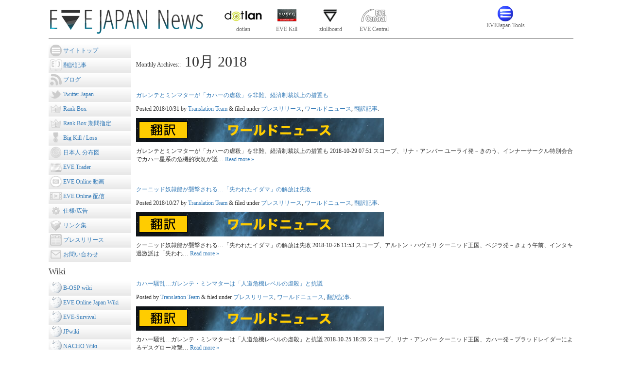

--- FILE ---
content_type: text/html; charset=UTF-8
request_url: https://eveonline-news.info/date/2018/10
body_size: 11076
content:
<!doctype html>  
<!--[if IEMobile 7 ]> <html lang="ja"class="no-js iem7"> <![endif]-->
<!--[if lt IE 7 ]> <html lang="ja" class="no-js ie6"> <![endif]-->
<!--[if IE 7 ]>    <html lang="ja" class="no-js ie7"> <![endif]-->
<!--[if IE 8 ]>    <html lang="ja" class="no-js ie8"> <![endif]-->
<!--[if (gte IE 9)|(gt IEMobile 7)|!(IEMobile)|!(IE)]><!--><html lang="ja" class="no-js"><!--<![endif]-->
<head>
	<meta charset="utf-8">
	<meta http-equiv="X-UA-Compatible" content="IE=edge,chrome=1">
	<title>10月 | 2018 | EVEJapan News</title>
	<meta name="viewport" content="width=device-width, initial-scale=1.0">
	<!-- media-queries.js (fallback) -->
	<!--[if lt IE 9]>
		<script src="https://css3-mediaqueries-js.googlecode.com/svn/trunk/css3-mediaqueries.js"></script>			
	<![endif]-->
	<!-- html5.js -->
	<!--[if lt IE 9]>
		<script src="https://html5shim.googlecode.com/svn/trunk/html5.js"></script>
	<![endif]-->
	
	<link rel="pingback" href="https://eveonline-news.info/xmlrpc.php">
	<link rel="alternate" type="application/rss+xml" title="EVEJapan News RSS Feed" href="https://eveonline-news.info/feed" />
	<!-- wordpress head functions -->
	
<!-- All in One SEO Pack 2.2.6.2 by Michael Torbert of Semper Fi Web Design[-1,-1] -->
<meta name="robots" content="noindex,follow" />
<link rel='next' href='https://eveonline-news.info/date/2018/10/page/2' />

<link rel="canonical" href="https://eveonline-news.info/date/2018/10" />
		<script type="text/javascript">
		  var _gaq = _gaq || [];
		  _gaq.push(['_setAccount', 'UA-45399751-1']);
		  _gaq.push(['_trackPageview']);
		  (function() {
		    var ga = document.createElement('script'); ga.type = 'text/javascript'; ga.async = true;
			ga.src = ('https:' == document.location.protocol ? 'https://ssl' : 'http://www') + '.google-analytics.com/ga.js';
		    var s = document.getElementsByTagName('script')[0]; s.parentNode.insertBefore(ga, s);
		  })();
		</script>
<!-- /all in one seo pack -->
<link rel='dns-prefetch' href='//s0.wp.com' />
<link rel='dns-prefetch' href='//secure.gravatar.com' />
<link rel='dns-prefetch' href='//cdnjs.cloudflare.com' />
<link rel='dns-prefetch' href='//maxcdn.bootstrapcdn.com' />
<link rel='dns-prefetch' href='//s.w.org' />
		<script type="text/javascript">
			window._wpemojiSettings = {"baseUrl":"https:\/\/s.w.org\/images\/core\/emoji\/12.0.0-1\/72x72\/","ext":".png","svgUrl":"https:\/\/s.w.org\/images\/core\/emoji\/12.0.0-1\/svg\/","svgExt":".svg","source":{"concatemoji":"https:\/\/eveonline-news.info\/wp-includes\/js\/wp-emoji-release.min.js?ver=5.3"}};
			!function(e,a,t){var r,n,o,i,p=a.createElement("canvas"),s=p.getContext&&p.getContext("2d");function c(e,t){var a=String.fromCharCode;s.clearRect(0,0,p.width,p.height),s.fillText(a.apply(this,e),0,0);var r=p.toDataURL();return s.clearRect(0,0,p.width,p.height),s.fillText(a.apply(this,t),0,0),r===p.toDataURL()}function l(e){if(!s||!s.fillText)return!1;switch(s.textBaseline="top",s.font="600 32px Arial",e){case"flag":return!c([127987,65039,8205,9895,65039],[127987,65039,8203,9895,65039])&&(!c([55356,56826,55356,56819],[55356,56826,8203,55356,56819])&&!c([55356,57332,56128,56423,56128,56418,56128,56421,56128,56430,56128,56423,56128,56447],[55356,57332,8203,56128,56423,8203,56128,56418,8203,56128,56421,8203,56128,56430,8203,56128,56423,8203,56128,56447]));case"emoji":return!c([55357,56424,55356,57342,8205,55358,56605,8205,55357,56424,55356,57340],[55357,56424,55356,57342,8203,55358,56605,8203,55357,56424,55356,57340])}return!1}function d(e){var t=a.createElement("script");t.src=e,t.defer=t.type="text/javascript",a.getElementsByTagName("head")[0].appendChild(t)}for(i=Array("flag","emoji"),t.supports={everything:!0,everythingExceptFlag:!0},o=0;o<i.length;o++)t.supports[i[o]]=l(i[o]),t.supports.everything=t.supports.everything&&t.supports[i[o]],"flag"!==i[o]&&(t.supports.everythingExceptFlag=t.supports.everythingExceptFlag&&t.supports[i[o]]);t.supports.everythingExceptFlag=t.supports.everythingExceptFlag&&!t.supports.flag,t.DOMReady=!1,t.readyCallback=function(){t.DOMReady=!0},t.supports.everything||(n=function(){t.readyCallback()},a.addEventListener?(a.addEventListener("DOMContentLoaded",n,!1),e.addEventListener("load",n,!1)):(e.attachEvent("onload",n),a.attachEvent("onreadystatechange",function(){"complete"===a.readyState&&t.readyCallback()})),(r=t.source||{}).concatemoji?d(r.concatemoji):r.wpemoji&&r.twemoji&&(d(r.twemoji),d(r.wpemoji)))}(window,document,window._wpemojiSettings);
		</script>
		<style type="text/css">
img.wp-smiley,
img.emoji {
	display: inline !important;
	border: none !important;
	box-shadow: none !important;
	height: 1em !important;
	width: 1em !important;
	margin: 0 .07em !important;
	vertical-align: -0.1em !important;
	background: none !important;
	padding: 0 !important;
}
</style>
		<style type="text/css">
	.wp-pagenavi{margin-left:auto !important; margin-right:auto; !important}
	</style>
  <link rel='stylesheet' id='wp-block-library-css'  href='https://eveonline-news.info/wp-includes/css/dist/block-library/style.min.css?ver=5.3' type='text/css' media='all' />
<link rel='stylesheet' id='contact-form-7-css'  href='https://eveonline-news.info/wp-content/plugins/contact-form-7/includes/css/styles.css?ver=4.0.3' type='text/css' media='all' />
<link rel='stylesheet' id='wp-polls-css'  href='https://eveonline-news.info/wp-content/plugins/wp-polls/polls-css.css?ver=2.73.2' type='text/css' media='all' />
<style id='wp-polls-inline-css' type='text/css'>
.wp-polls .pollbar {
	margin: 1px;
	font-size: 6px;
	line-height: 8px;
	height: 8px;
	background-image: url('https://eveonline-news.info/wp-content/plugins/wp-polls/images/default/pollbg.gif');
	border: 1px solid #c8c8c8;
}

</style>
<link rel='stylesheet' id='fetch-tweets-60d59ce6718d6775ad50d1139645e84e-css'  href='https://eveonline-news.info/wp-content/plugins/fetch-tweets/template/plain/style.css?ver=5.3' type='text/css' media='all' />
<link rel='stylesheet' id='bootstrap-css'  href='//maxcdn.bootstrapcdn.com/bootstrap/3.3.7/css/bootstrap.min.css?ver=1.0' type='text/css' media='all' />
<link rel='stylesheet' id='non-responsive-css'  href='https://eveonline-news.info/wp-content/themes/bootstrap/library/css/non-responsive.css?ver=1.0' type='text/css' media='all' />
<link rel='stylesheet' id='ui.tabs-css'  href='https://eveonline-news.info/wp-content/themes/bootstrap/library/css/ui.tabs.css?ver=1.0' type='text/css' media='all' />
<link rel='stylesheet' id='tablesorter-css'  href='https://eveonline-news.info/wp-content/themes/bootstrap/library/tablesorter/co/style.css?ver=1.0' type='text/css' media='all' />
<link rel='stylesheet' id='style-co-css'  href='https://eveonline-news.info/wp-content/themes/bootstrap/style-co.css?ver=1.0' type='text/css' media='all' />
<link rel='stylesheet' id='bootstrap-datetimepicker-css'  href='//cdnjs.cloudflare.com/ajax/libs/bootstrap-datetimepicker/4.17.47/css/bootstrap-datetimepicker.min.css?ver=1.0' type='text/css' media='all' />
<link rel='stylesheet' id='jetpack_css-css'  href='https://eveonline-news.info/wp-content/plugins/jetpack/css/jetpack.css?ver=3.9.6' type='text/css' media='all' />
<link rel='stylesheet' id='wp-pagenavi-style-css'  href='https://eveonline-news.info/wp-content/plugins/wp-pagenavi-style/css/css3_gray.css?ver=1.0' type='text/css' media='all' />
<script type='text/javascript' src='https://eveonline-news.info/wp-includes/js/jquery/jquery.js?ver=1.12.4-wp'></script>
<script type='text/javascript' src='https://eveonline-news.info/wp-includes/js/jquery/jquery-migrate.min.js?ver=1.4.1'></script>
<script type='text/javascript' src='https://eveonline-news.info/wp-content/themes/bootstrap/library/js/bootstrap.min.js?ver=1.2'></script>
<script type='text/javascript' src='https://eveonline-news.info/wp-content/themes/bootstrap/library/js/ui.core.js?ver=1.2'></script>
<script type='text/javascript' src='https://eveonline-news.info/wp-content/themes/bootstrap/library/js/ui.tabs.js?ver=1.2'></script>
<script type='text/javascript' src='https://eveonline-news.info/wp-content/themes/bootstrap/library/js/scripts.js?ver=1.2'></script>
<script type='text/javascript' src='https://eveonline-news.info/wp-content/themes/bootstrap/library/js/modernizr.full.min.js?ver=1.2'></script>
<script type='text/javascript' src='https://eveonline-news.info/wp-content/themes/bootstrap/library/tablesorter/jquery.tablesorter.min.js?ver=1.2'></script>
<script type='text/javascript' src='https://eveonline-news.info/wp-content/themes/bootstrap/library/highcharts/highcharts.js?ver=1.2'></script>
<script type='text/javascript' src='https://eveonline-news.info/wp-content/themes/bootstrap/library/highcharts/exporting.js?ver=1.2'></script>
<script type='text/javascript' src='https://eveonline-news.info/wp-content/themes/bootstrap/library/js/portamento.js?ver=1.1.1'></script>
<script type='text/javascript' src='//cdnjs.cloudflare.com/ajax/libs/moment.js/2.18.1/moment-with-locales.min.js?ver=1.2'></script>
<script type='text/javascript' src='//cdnjs.cloudflare.com/ajax/libs/bootstrap-datetimepicker/4.17.47/js/bootstrap-datetimepicker.min.js?ver=1.2'></script>
<link rel='https://api.w.org/' href='https://eveonline-news.info/wp-json/' />
<!-- This site is powered by Tweet, Like, Plusone and Share Plugin - http://techxt.com/tweet-like-google-1-and-share-plugin-wordpress/ -->
		<meta property="og:type" content="article" />
	  	<meta property="og:title" content="EVEJapan News" />
		<meta property="og:url" content="https://eveonline-news.info"/>
		<meta property="og:description" content="EVE Online Japanese Community Site" />
		<meta property="og:site_name" content="EVEJapan News" />
		<!--[if lt IE 9]>
	  <script src="//html5shim.googlecode.com/svn/trunk/html5.js"></script>
	<![endif]-->
			<style type="text/css">div.socialicons{float:left;display:block;margin-right: 10px;line-height: 1;}div.socialiconsv{line-height: 1;}div.socialicons p{margin-bottom: 0px !important;margin-top: 0px !important;padding-bottom: 0px !important;padding-top: 0px !important;}div.social4iv{background: none repeat scroll 0 0 #FFFFFF;border: 1px solid #aaa;border-radius: 3px 3px 3px 3px;box-shadow: 3px 3px 3px #DDDDDD;padding: 3px;position: fixed;text-align: center;top: 55px;width: 68px;display:none;}div.socialiconsv{padding-bottom: 5px;}</style>
	<style type="text/css">
	 .wp-pagenavi
	{
		font-size:12px !important;
	}
	</style>
	
<link rel='dns-prefetch' href='//i0.wp.com'>
<link rel='dns-prefetch' href='//i1.wp.com'>
<link rel='dns-prefetch' href='//i2.wp.com'>
<style type='text/css'>img#wpstats{display:none}</style>	<!-- end of wordpress head -->
	<!-- theme options from options panel -->
		<!-- typeahead plugin - if top nav search bar enabled -->
		<meta name="twitter:widgets:csp" content="on">
</head>

<body class="archive date">

<script>
  (function(i,s,o,g,r,a,m){i['GoogleAnalyticsObject']=r;i[r]=i[r]||function(){
  (i[r].q=i[r].q||[]).push(arguments)},i[r].l=1*new Date();a=s.createElement(o),
  m=s.getElementsByTagName(o)[0];a.async=1;a.src=g;m.parentNode.insertBefore(a,m)
  })(window,document,'script','//www.google-analytics.com/analytics.js','ga');

  ga('create', 'UA-57656234-1', 'auto');
  ga('send', 'pageview');

</script>

<script type="text/javascript">
	window._pt_sp_2 = [];
	_pt_sp_2.push('setAccount,202073f3');
	var _protocol = (("https:" == document.location.protocol) ? " https://" : " http://");
	(function() {
		var atag = document.createElement('script'); atag.type = 'text/javascript'; atag.async = true;
		atag.src = _protocol + 'js.ptengine.jp/pta.js';
		var stag = document.createElement('script'); stag.type = 'text/javascript'; stag.async = true;
		stag.src = _protocol + 'js.ptengine.jp/pts.js';
		var s = document.getElementsByTagName('script')[0]; 
		s.parentNode.insertBefore(atag, s);s.parentNode.insertBefore(stag, s);
	})();
</script>

<div class="container">
	<div class="col-xs-12 no-padding head">
		<div class="col-xs-4 right-padding">
			<a title="EVEJapan News" href="/" >
				<img src="https://eveonline-news.info/wp-content/themes/bootstrap/images/logo.png" alt="EVEJapan News">
				</a>
		</div>

		<div class="global_link">
					<div class="textwidget"><div class="col-xs-1 right-padding">
	<a href="http://evemaps.dotlan.net/" target="_blank" rel="noopener noreferrer"><img src="/wp-content/themes/bootstrap/images/top_dotlan.png" title="dotlan" />dotlan</a>
</div>
<!--
<div class="col-xs-1 right-padding">
	<a href="http://eve.battleclinic.com/killboard/" target="_blank" rel="noopener noreferrer"><img src="/wp-content/themes/bootstrap/images/top_battle_clinic.png" title="Battle Clinic" />Battle Clinic</a>
</div>
-->
<div class="col-xs-1 right-padding">
	<a href="https://eve-kill.net/" target="_blank" rel="noopener noreferrer"><img src="/wp-content/themes/bootstrap/images/top_evesco.png" title="EVE Kill" />EVE Kill</a>
</div>

<div class="col-xs-1 right-padding">
	<a href="http://zkillboard.com/" target="_blank" rel="noopener noreferrer"><img src="/wp-content/themes/bootstrap/images/top_zkillboard.png" title="zkillboard" />zkillboard</a>
</div>

<div class="col-xs-1 right-padding">
	<a href="https://eve-central.com/" target="_blank" rel="noopener noreferrer"><img src="/wp-content/themes/bootstrap/images/top_eve_central.png" title="EVE Central" />EVE Central</a>
</div>

<div class="col-xs-1 right-padding">
	<br />
</div>
<div class="col-xs-1 right-padding">
	<br />
</div>


<!--
<div class="col-xs-1 right-padding">
	<a href="http://www.eopes.link/" target="_blank" rel="noopener noreferrer"><img src="http://eveonline-news.info/wp-content/uploads/2015/04/EOPES_Logo_80_40.png" />EOPES</a>
</div>
-->

<!-- サンプル
<div class="col-xs-1 right-padding">
	<a href="http://eve.flore.mydns.jp/" target="_blank" rel="noopener noreferrer"><img src="<?php bloginfo('template_directory'); ?>/images/top_wh_kansokujo.png" />WH観測所</a>
</div>
-->

<div class="col-xs-1 right-padding">
	<a href="http://tools.eveonline-news.info/" target="_blank" rel="noopener noreferrer"><img src="/wp-content/themes/bootstrap/images/top_evejapantools.png" title=">EVEJapan Tools" />EVEJapan Tools</a>
</div>
</div>
				<div class="col-xs-1 right-padding" id="server-status-box">
			<div id="server-status">Server status<br /><span></span></div>
		</div>
		</div>
	</div>
	</div>
</div>

<div class="container">
<!--
	<div class="col-xs-12 no-padding home">
-->
		<div class="col-xs-2 pull-left right-padding menu" id="sidemenu">
			<div class="menu">
				<ul>
								<div class="textwidget"><!--<span class="newcontents">New !!</span>-->

<li><a href="/">
<img src="/wp-content/themes/bootstrap/images/menu_home.png"><span>サイトトップ</span></a></li>

<li><a href="/category/translate">
<img src="/wp-content/themes/bootstrap/images/menu_translate.png"><span>翻訳記事</span></a></li>

<li><a href="/blog_rss">
<img src="/wp-content/themes/bootstrap/images/menu_rss.png"><span>ブログ</span></a></li>

<li><a href="/twitter">
<img src="/wp-content/themes/bootstrap/images/menu_twitter.png"><span>Twitter Japan</span></a></li>

<li><a href="/rankbox">
<img src="/wp-content/themes/bootstrap/images/menu_rankbox.png"><span>Rank Box</span></a></li>

<li><a href="/rankbox_period">
<img src="/wp-content/themes/bootstrap/images/menu_rankbox.png"><span>Rank Box 期間指定</span></a></li>

<li><a href="/big-kill-loss">
<img src="/wp-content/themes/bootstrap/images/menu_bigkillloss.png"><span>Big Kill / Loss</span></a></li>

<li><a href="/distribution">
<img src="/wp-content/themes/bootstrap/images/menu_map.png"><span>日本人 分布図</span></a></li>

<li><a href="/trader">
<img src="/wp-content/themes/bootstrap/images/menu_trader.png"><span>EVE Trader</span></a></li>

<li><a href="/movie">
<img src="/wp-content/themes/bootstrap/images/menu_movie.png"><span>EVE Online 動画</span></a></li>

<li><a href="/stream">
<img src="/wp-content/themes/bootstrap/images/menu_live.png"><span>EVE Online 配信</span></a></li>

<li><a href="/about">
<img src="/wp-content/uploads/2016/04/menu_about.png"><span>仕様/広告</span></a></li>

<li><a href="/links">
<img src="/wp-content/themes/bootstrap/images/menu_links.png"><span>リンク集</span></a></li>

<li><a href="/category/press_release">
<img src="/wp-content/themes/bootstrap/images/menu_press_release.png"><span>プレスリリース</span></a></li>

<li><a href="/contact">
<img src="/wp-content/themes/bootstrap/images/menu_contact.png"><span>お問い合わせ</span></a></li>

<h4>Wiki</h4>
<ul>
	<li><a href="http://seesaawiki.jp/eveonline_b-osp_wiki/" target="_blank" rel="noopener noreferrer">
		<img src="/wp-content/uploads/2017/06/wikipedia.png"><span>B-OSP wiki</span></a></li>
	<li><a href="http://eveonline-japanwiki.com/" target="_blank" rel="noopener noreferrer">
		<img src="/wp-content/uploads/2017/06/wikipedia.png"><span>EVE Online Japan Wiki</span></a></li>
	<li><a href="http://eve-survival.org/" target="_blank" rel="noopener noreferrer">
		<img src="/wp-content/uploads/2017/06/wikipedia.png"><span>EVE-Survival</span></a></li>
	<li><a href="http://wikiwiki.jp/eveonlinejp/" target="_blank" rel="noopener noreferrer">
		<img src="/wp-content/uploads/2017/06/wikipedia.png"><span>JPwiki</span></a></li>
	<li><a href="http://www53.atwiki.jp/nacho/" target="_blank" rel="noopener noreferrer">
		<img src="/wp-content/uploads/2017/06/wikipedia.png"><span>NACHO Wiki</span></a></li>
</ul>
</div>
						</ul>
			</div>
<!--
			<div class="menu-link">
				<ul>
				<li id="linkcat-39" class="linkcat"><h2>総合</h2>
	<ul class='xoxo blogroll'>
<li><a href="http://games.chruker.dk/eve_online/default.php" target="_blank">Chruker&#039;s EVE Online section</a></li>
<li><a href="http://eve-cost.eu/" target="_blank">EVE COST</a></li>

	</ul>
</li>
<li id="linkcat-37" class="linkcat"><h2>採掘/生産</h2>
	<ul class='xoxo blogroll'>
<li><a href="http://www.evepraisal.com/" target="_blank">[時価計算]evepraisal</a></li>
<li><a href="http://eve-marketdata.com/" target="_blank">EVE Market Data</a></li>

	</ul>
</li>
<li id="linkcat-36" class="linkcat"><h2>戦闘/勢力図</h2>
	<ul class='xoxo blogroll'>
<li><a href="https://www.fuzzwork.co.uk/lpstore/" target="_blank">[LP交換]LP Store</a></li>
<li><a href="http://eve-agents.com/" target="_blank">[エージェント検索]EVE Agents</a></li>
<li><a href="http://evewho.com/" target="_blank">[会社情報]Eve Who</a></li>
<li><a href="https://maps.eveeye.com/" target="_blank">Eveeye Maps</a></li>
<li><a href="http://go-dl1.eve-files.com/media/corp/Verite/influence.png" target="_blank">Null Sec 勢力図</a></li>

	</ul>
</li>
<li id="linkcat-38" class="linkcat"><h2>Wormhole</h2>
	<ul class='xoxo blogroll'>
<li><a href="http://staging.staticmapper.com/" target="_blank">StaticMapper</a></li>
<li><a href="http://wh.pasta.gg/" target="_blank">wormhole.es</a></li>

	</ul>
</li>
<li id="linkcat-33" class="linkcat"><h2>Wiki</h2>
	<ul class='xoxo blogroll'>
<li><a href="http://seesaawiki.jp/eveonline_b-osp_wiki/" target="_blank">B-OSP wiki</a></li>
<li><a href="http://eve-survival.org/" target="_blank">EVE-Survival</a></li>
<li><a href="http://wikiwiki.jp/eveonlinejp/" target="_blank">JPwiki</a></li>
<li><a href="http://www53.atwiki.jp/nacho/" target="_blank">NACHO Wiki</a></li>
<li><a href="http://wiki.oniindustry.com/" target="_blank">ONI Wiki</a></li>

	</ul>
</li>
<li id="linkcat-40" class="linkcat"><h2>.その他</h2>
	<ul class='xoxo blogroll'>
<li><a href="http://www.eve-bet.com/" target="_blank">[ギャンブル]EVE-BET</a></li>

	</ul>
</li>
<li id="linkcat-41" class="linkcat"><h2>.EVEアプリ</h2>
	<ul class='xoxo blogroll'>
<li><a href="https://forums.eveonline.com/default.aspx?g=posts&#038;t=24359" target="_blank">[PC]EVE Fitting Tool (EFT)</a></li>
<li><a href="http://evehq.co/" target="_blank">[PC]EVEHQ</a></li>
<li><a href="http://evemon.battleclinic.com/" target="_blank">[PC]EVEMON</a></li>
<li><a href="https://forums.eveonline.com/default.aspx?g=posts&#038;t=247609" target="_blank">[PC]pyfa</a></li>

	</ul>
</li>
<li id="linkcat-46" class="linkcat"><h2>.EVEJAPAN使い方</h2>
	<ul class='xoxo blogroll'>
<li><a href="http://eveonline-news.info/413">RANKBOXについて</a></li>
<li><a href="http://eveonline-news.info/?p=499">広告掲載について</a></li>

	</ul>
</li>
				</ul>
			</div>
-->
		</div>


<div class="col-xs-10 pull-left no-padding">
			
			<div id="content" class="clearfix row-fluid">
			
				<div id="main" class="span8 clearfix" role="main">
				
										    <h1 class="archive_title h2">
					    	<span>Monthly Archives::</span> 10月 2018					    </h1>
					
										
					<article id="post-1772" class="clearfix post-1772 post type-post status-publish format-standard has-post-thumbnail hentry category-press_release category-54 category-translate" role="article">
						
						<header>
							
							<h3 class="h2"><a href="https://eveonline-news.info/1772" rel="bookmark" title="ガレンテとミンマターが「カハーの虐殺」を非難、経済制裁以上の措置も">ガレンテとミンマターが「カハーの虐殺」を非難、経済制裁以上の措置も</a></h3>
							
							<p class="meta">Posted <time datetime="2018-10-31" pubdate>2018/10/31</time> by <a href="https://eveonline-news.info/author/translation-team" title="Translation Team の投稿" rel="author">Translation Team</a> <span class="amp">&</span> filed under <a href="https://eveonline-news.info/category/press_release" rel="category tag">プレスリリース</a>, <a href="https://eveonline-news.info/category/translate/%e3%83%af%e3%83%bc%e3%83%ab%e3%83%89%e3%83%8b%e3%83%a5%e3%83%bc%e3%82%b9" rel="category tag">ワールドニュース</a>, <a href="https://eveonline-news.info/category/translate" rel="category tag">翻訳記事</a>.</p>
						
						</header> <!-- end article header -->
					
						<section class="post_content">
						
							<img src="https://i0.wp.com/eveonline-news.info/wp-content/uploads/2017/10/0deeae6ac7a330d56e96481473bd530e.png?resize=510%2C50&amp;ssl=1" class="attachment-wpbs-featured size-wpbs-featured wp-post-image" alt="" srcset="https://i0.wp.com/eveonline-news.info/wp-content/uploads/2017/10/0deeae6ac7a330d56e96481473bd530e.png?w=510&amp;ssl=1 510w, https://i0.wp.com/eveonline-news.info/wp-content/uploads/2017/10/0deeae6ac7a330d56e96481473bd530e.png?resize=300%2C29&amp;ssl=1 300w" sizes="(max-width: 510px) 100vw, 510px" />						
							<p>ガレンテとミンマターが「カハーの虐殺」を非難、経済制裁以上の措置も 2018-10-29 07:51 スコープ、リナ・アンバー ユーライ発－きのう、インナーサークル特別会合でカハー星系の危機的状況が議&#8230;  <a href="https://eveonline-news.info/1772" class="more-link" title="Read ガレンテとミンマターが「カハーの虐殺」を非難、経済制裁以上の措置も">Read more &raquo;</a></p>
					
						</section> <!-- end article section -->
						
						<footer>
							
						</footer> <!-- end article footer -->
					
					</article> <!-- end article -->
					
										
					<article id="post-1767" class="clearfix post-1767 post type-post status-publish format-standard has-post-thumbnail hentry category-press_release category-54 category-translate" role="article">
						
						<header>
							
							<h3 class="h2"><a href="https://eveonline-news.info/1767" rel="bookmark" title="クーニッド奴隷船が襲撃される&#8230;「失われたイダマ」の解放は失敗">クーニッド奴隷船が襲撃される&#8230;「失われたイダマ」の解放は失敗</a></h3>
							
							<p class="meta">Posted <time datetime="2018-10-27" pubdate>2018/10/27</time> by <a href="https://eveonline-news.info/author/translation-team" title="Translation Team の投稿" rel="author">Translation Team</a> <span class="amp">&</span> filed under <a href="https://eveonline-news.info/category/press_release" rel="category tag">プレスリリース</a>, <a href="https://eveonline-news.info/category/translate/%e3%83%af%e3%83%bc%e3%83%ab%e3%83%89%e3%83%8b%e3%83%a5%e3%83%bc%e3%82%b9" rel="category tag">ワールドニュース</a>, <a href="https://eveonline-news.info/category/translate" rel="category tag">翻訳記事</a>.</p>
						
						</header> <!-- end article header -->
					
						<section class="post_content">
						
							<img src="https://i0.wp.com/eveonline-news.info/wp-content/uploads/2017/10/0deeae6ac7a330d56e96481473bd530e.png?resize=510%2C50&amp;ssl=1" class="attachment-wpbs-featured size-wpbs-featured wp-post-image" alt="" srcset="https://i0.wp.com/eveonline-news.info/wp-content/uploads/2017/10/0deeae6ac7a330d56e96481473bd530e.png?w=510&amp;ssl=1 510w, https://i0.wp.com/eveonline-news.info/wp-content/uploads/2017/10/0deeae6ac7a330d56e96481473bd530e.png?resize=300%2C29&amp;ssl=1 300w" sizes="(max-width: 510px) 100vw, 510px" />						
							<p>クーニッド奴隷船が襲撃される&#8230;「失われたイダマ」の解放は失敗 2018-10-26 11:53 スコープ、アルトン・ハヴェリ クーニッド王国、ベジラ発－きょう午前、インタキ過激派は「失われ&#8230;  <a href="https://eveonline-news.info/1767" class="more-link" title="Read クーニッド奴隷船が襲撃される&#8230;「失われたイダマ」の解放は失敗">Read more &raquo;</a></p>
					
						</section> <!-- end article section -->
						
						<footer>
							
						</footer> <!-- end article footer -->
					
					</article> <!-- end article -->
					
										
					<article id="post-1761" class="clearfix post-1761 post type-post status-publish format-standard has-post-thumbnail hentry category-press_release category-54 category-translate" role="article">
						
						<header>
							
							<h3 class="h2"><a href="https://eveonline-news.info/1761" rel="bookmark" title="カハー騒乱&#8230;ガレンテ・ミンマターは「人道危機レベルの虐殺」と抗議">カハー騒乱&#8230;ガレンテ・ミンマターは「人道危機レベルの虐殺」と抗議</a></h3>
							
							<p class="meta">Posted <time datetime="2018-10-27" pubdate></time> by <a href="https://eveonline-news.info/author/translation-team" title="Translation Team の投稿" rel="author">Translation Team</a> <span class="amp">&</span> filed under <a href="https://eveonline-news.info/category/press_release" rel="category tag">プレスリリース</a>, <a href="https://eveonline-news.info/category/translate/%e3%83%af%e3%83%bc%e3%83%ab%e3%83%89%e3%83%8b%e3%83%a5%e3%83%bc%e3%82%b9" rel="category tag">ワールドニュース</a>, <a href="https://eveonline-news.info/category/translate" rel="category tag">翻訳記事</a>.</p>
						
						</header> <!-- end article header -->
					
						<section class="post_content">
						
							<img src="https://i0.wp.com/eveonline-news.info/wp-content/uploads/2017/10/0deeae6ac7a330d56e96481473bd530e.png?resize=510%2C50&amp;ssl=1" class="attachment-wpbs-featured size-wpbs-featured wp-post-image" alt="" srcset="https://i0.wp.com/eveonline-news.info/wp-content/uploads/2017/10/0deeae6ac7a330d56e96481473bd530e.png?w=510&amp;ssl=1 510w, https://i0.wp.com/eveonline-news.info/wp-content/uploads/2017/10/0deeae6ac7a330d56e96481473bd530e.png?resize=300%2C29&amp;ssl=1 300w" sizes="(max-width: 510px) 100vw, 510px" />						
							<p>カハー騒乱&#8230;ガレンテ・ミンマターは「人道危機レベルの虐殺」と抗議 2018-10-25 18:28 スコープ、リナ・アンバー クーニッド王国、カハー発－ブラッドレイダーによるデスグロー攻撃&#8230;  <a href="https://eveonline-news.info/1761" class="more-link" title="Read カハー騒乱&#8230;ガレンテ・ミンマターは「人道危機レベルの虐殺」と抗議">Read more &raquo;</a></p>
					
						</section> <!-- end article section -->
						
						<footer>
							
						</footer> <!-- end article footer -->
					
					</article> <!-- end article -->
					
										
					<article id="post-1754" class="clearfix post-1754 post type-post status-publish format-standard has-post-thumbnail hentry category-press_release category-54 category-translate" role="article">
						
						<header>
							
							<h3 class="h2"><a href="https://eveonline-news.info/1754" rel="bookmark" title="ガレンテ王族がカプセラとサンドゥの対立に第三の選択肢を示す">ガレンテ王族がカプセラとサンドゥの対立に第三の選択肢を示す</a></h3>
							
							<p class="meta">Posted <time datetime="2018-10-26" pubdate>2018/10/26</time> by <a href="https://eveonline-news.info/author/translation-team" title="Translation Team の投稿" rel="author">Translation Team</a> <span class="amp">&</span> filed under <a href="https://eveonline-news.info/category/press_release" rel="category tag">プレスリリース</a>, <a href="https://eveonline-news.info/category/translate/%e3%83%af%e3%83%bc%e3%83%ab%e3%83%89%e3%83%8b%e3%83%a5%e3%83%bc%e3%82%b9" rel="category tag">ワールドニュース</a>, <a href="https://eveonline-news.info/category/translate" rel="category tag">翻訳記事</a>.</p>
						
						</header> <!-- end article header -->
					
						<section class="post_content">
						
							<img src="https://i0.wp.com/eveonline-news.info/wp-content/uploads/2017/10/0deeae6ac7a330d56e96481473bd530e.png?resize=510%2C50&amp;ssl=1" class="attachment-wpbs-featured size-wpbs-featured wp-post-image" alt="" srcset="https://i0.wp.com/eveonline-news.info/wp-content/uploads/2017/10/0deeae6ac7a330d56e96481473bd530e.png?w=510&amp;ssl=1 510w, https://i0.wp.com/eveonline-news.info/wp-content/uploads/2017/10/0deeae6ac7a330d56e96481473bd530e.png?resize=300%2C29&amp;ssl=1 300w" sizes="(max-width: 510px) 100vw, 510px" />						
							<p>ガレンテ王族がカプセラとサンドゥの対立に第三の選択肢を示す 2018-10-24 16:35 スコープ、レト・グロリアクス リアサトン星系、テイス(シャンデイル)発－ARCやUNF-Aなどのカプセラ組&#8230;  <a href="https://eveonline-news.info/1754" class="more-link" title="Read ガレンテ王族がカプセラとサンドゥの対立に第三の選択肢を示す">Read more &raquo;</a></p>
					
						</section> <!-- end article section -->
						
						<footer>
							
						</footer> <!-- end article footer -->
					
					</article> <!-- end article -->
					
										
					<article id="post-1745" class="clearfix post-1745 post type-post status-publish format-standard has-post-thumbnail hentry category-press_release category-54 category-translate" role="article">
						
						<header>
							
							<h3 class="h2"><a href="https://eveonline-news.info/1745" rel="bookmark" title="カハー星系の犠牲者は数百万人に&#8230;化学兵器からデスグロー麻薬を検出、ジダレズ王妃は命に別状なし">カハー星系の犠牲者は数百万人に&#8230;化学兵器からデスグロー麻薬を検出、ジダレズ王妃は命に別状なし</a></h3>
							
							<p class="meta">Posted <time datetime="2018-10-24" pubdate>2018/10/24</time> by <a href="https://eveonline-news.info/author/translation-team" title="Translation Team の投稿" rel="author">Translation Team</a> <span class="amp">&</span> filed under <a href="https://eveonline-news.info/category/press_release" rel="category tag">プレスリリース</a>, <a href="https://eveonline-news.info/category/translate/%e3%83%af%e3%83%bc%e3%83%ab%e3%83%89%e3%83%8b%e3%83%a5%e3%83%bc%e3%82%b9" rel="category tag">ワールドニュース</a>, <a href="https://eveonline-news.info/category/translate" rel="category tag">翻訳記事</a>.</p>
						
						</header> <!-- end article header -->
					
						<section class="post_content">
						
							<img src="https://i0.wp.com/eveonline-news.info/wp-content/uploads/2017/10/0deeae6ac7a330d56e96481473bd530e.png?resize=510%2C50&amp;ssl=1" class="attachment-wpbs-featured size-wpbs-featured wp-post-image" alt="" srcset="https://i0.wp.com/eveonline-news.info/wp-content/uploads/2017/10/0deeae6ac7a330d56e96481473bd530e.png?w=510&amp;ssl=1 510w, https://i0.wp.com/eveonline-news.info/wp-content/uploads/2017/10/0deeae6ac7a330d56e96481473bd530e.png?resize=300%2C29&amp;ssl=1 300w" sizes="(max-width: 510px) 100vw, 510px" />						
							<p>カハー星系の犠牲者は数百万人に&#8230;化学兵器からデスグロー麻薬を検出、ジダレズ王妃は命に別状なし 2018-10-24 08:08 スコープ、アルトン・ハヴェリ クーニッド王国、カハー3発－複&#8230;  <a href="https://eveonline-news.info/1745" class="more-link" title="Read カハー星系の犠牲者は数百万人に&#8230;化学兵器からデスグロー麻薬を検出、ジダレズ王妃は命に別状なし">Read more &raquo;</a></p>
					
						</section> <!-- end article section -->
						
						<footer>
							
						</footer> <!-- end article footer -->
					
					</article> <!-- end article -->
					
										
					<article id="post-1740" class="clearfix post-1740 post type-post status-publish format-standard has-post-thumbnail hentry category-press_release category-54 category-translate" role="article">
						
						<header>
							
							<h3 class="h2"><a href="https://eveonline-news.info/1740" rel="bookmark" title="クーニッド王国で大規模な化学兵器攻撃、ジダレズ王妃が行方不明、奴隷暴動の情報も">クーニッド王国で大規模な化学兵器攻撃、ジダレズ王妃が行方不明、奴隷暴動の情報も</a></h3>
							
							<p class="meta">Posted <time datetime="2018-10-23" pubdate>2018/10/23</time> by <a href="https://eveonline-news.info/author/translation-team" title="Translation Team の投稿" rel="author">Translation Team</a> <span class="amp">&</span> filed under <a href="https://eveonline-news.info/category/press_release" rel="category tag">プレスリリース</a>, <a href="https://eveonline-news.info/category/translate/%e3%83%af%e3%83%bc%e3%83%ab%e3%83%89%e3%83%8b%e3%83%a5%e3%83%bc%e3%82%b9" rel="category tag">ワールドニュース</a>, <a href="https://eveonline-news.info/category/translate" rel="category tag">翻訳記事</a>.</p>
						
						</header> <!-- end article header -->
					
						<section class="post_content">
						
							<img src="https://i0.wp.com/eveonline-news.info/wp-content/uploads/2017/10/0deeae6ac7a330d56e96481473bd530e.png?resize=510%2C50&amp;ssl=1" class="attachment-wpbs-featured size-wpbs-featured wp-post-image" alt="" srcset="https://i0.wp.com/eveonline-news.info/wp-content/uploads/2017/10/0deeae6ac7a330d56e96481473bd530e.png?w=510&amp;ssl=1 510w, https://i0.wp.com/eveonline-news.info/wp-content/uploads/2017/10/0deeae6ac7a330d56e96481473bd530e.png?resize=300%2C29&amp;ssl=1 300w" sizes="(max-width: 510px) 100vw, 510px" />						
							<p>クーニッド王国で大規模な化学兵器攻撃、ジダレズ王妃が行方不明、奴隷暴動の情報も 2018-10-22 14:32 スコープ、リナ・アンバー クーニッド王国、カハー3発－クーニッド王国のカハー星系におい&#8230;  <a href="https://eveonline-news.info/1740" class="more-link" title="Read クーニッド王国で大規模な化学兵器攻撃、ジダレズ王妃が行方不明、奴隷暴動の情報も">Read more &raquo;</a></p>
					
						</section> <!-- end article section -->
						
						<footer>
							
						</footer> <!-- end article footer -->
					
					</article> <!-- end article -->
					
										
					<article id="post-1730" class="clearfix post-1730 post type-post status-publish format-standard has-post-thumbnail hentry category-press_release category-54 category-translate" role="article">
						
						<header>
							
							<h3 class="h2"><a href="https://eveonline-news.info/1730" rel="bookmark" title="サンドゥ議会がカプセラの支援活動を「侵略」と非難、最後通牒を突きつける">サンドゥ議会がカプセラの支援活動を「侵略」と非難、最後通牒を突きつける</a></h3>
							
							<p class="meta">Posted <time datetime="2018-10-13" pubdate>2018/10/13</time> by <a href="https://eveonline-news.info/author/translation-team" title="Translation Team の投稿" rel="author">Translation Team</a> <span class="amp">&</span> filed under <a href="https://eveonline-news.info/category/press_release" rel="category tag">プレスリリース</a>, <a href="https://eveonline-news.info/category/translate/%e3%83%af%e3%83%bc%e3%83%ab%e3%83%89%e3%83%8b%e3%83%a5%e3%83%bc%e3%82%b9" rel="category tag">ワールドニュース</a>, <a href="https://eveonline-news.info/category/translate" rel="category tag">翻訳記事</a>.</p>
						
						</header> <!-- end article header -->
					
						<section class="post_content">
						
							<img src="https://i0.wp.com/eveonline-news.info/wp-content/uploads/2017/10/0deeae6ac7a330d56e96481473bd530e.png?resize=510%2C50&amp;ssl=1" class="attachment-wpbs-featured size-wpbs-featured wp-post-image" alt="" srcset="https://i0.wp.com/eveonline-news.info/wp-content/uploads/2017/10/0deeae6ac7a330d56e96481473bd530e.png?w=510&amp;ssl=1 510w, https://i0.wp.com/eveonline-news.info/wp-content/uploads/2017/10/0deeae6ac7a330d56e96481473bd530e.png?resize=300%2C29&amp;ssl=1 300w" sizes="(max-width: 510px) 100vw, 510px" />						
							<p>サンドゥ議会がカプセラの支援活動を「侵略」と非難、最後通牒を突きつける 2018-10-12 18:19 スコープ、アルトン・ハヴェリ リアサトン発－リアサトン6で病気に苦しむ追放者たちから救援要請を&#8230;  <a href="https://eveonline-news.info/1730" class="more-link" title="Read サンドゥ議会がカプセラの支援活動を「侵略」と非難、最後通牒を突きつける">Read more &raquo;</a></p>
					
						</section> <!-- end article section -->
						
						<footer>
							
						</footer> <!-- end article footer -->
					
					</article> <!-- end article -->
					
										
					<article id="post-1725" class="clearfix post-1725 post type-post status-publish format-standard has-post-thumbnail hentry category-press_release category-54 category-translate" role="article">
						
						<header>
							
							<h3 class="h2"><a href="https://eveonline-news.info/1725" rel="bookmark" title="アマーとクーニッドが化学兵器とウイルス兵器の攻撃を受ける">アマーとクーニッドが化学兵器とウイルス兵器の攻撃を受ける</a></h3>
							
							<p class="meta">Posted <time datetime="2018-10-13" pubdate></time> by <a href="https://eveonline-news.info/author/translation-team" title="Translation Team の投稿" rel="author">Translation Team</a> <span class="amp">&</span> filed under <a href="https://eveonline-news.info/category/press_release" rel="category tag">プレスリリース</a>, <a href="https://eveonline-news.info/category/translate/%e3%83%af%e3%83%bc%e3%83%ab%e3%83%89%e3%83%8b%e3%83%a5%e3%83%bc%e3%82%b9" rel="category tag">ワールドニュース</a>, <a href="https://eveonline-news.info/category/translate" rel="category tag">翻訳記事</a>.</p>
						
						</header> <!-- end article header -->
					
						<section class="post_content">
						
							<img src="https://i0.wp.com/eveonline-news.info/wp-content/uploads/2017/10/0deeae6ac7a330d56e96481473bd530e.png?resize=510%2C50&amp;ssl=1" class="attachment-wpbs-featured size-wpbs-featured wp-post-image" alt="" srcset="https://i0.wp.com/eveonline-news.info/wp-content/uploads/2017/10/0deeae6ac7a330d56e96481473bd530e.png?w=510&amp;ssl=1 510w, https://i0.wp.com/eveonline-news.info/wp-content/uploads/2017/10/0deeae6ac7a330d56e96481473bd530e.png?resize=300%2C29&amp;ssl=1 300w" sizes="(max-width: 510px) 100vw, 510px" />						
							<p>アマーとクーニッドが化学兵器とウイルス兵器の攻撃を受ける 2018-10-11 20:10 スコープ、リナ・アンバー アマー発－今日、アマー星系惑星オリスのジャド・ゲイノック地方沿岸部において、アマー&#8230;  <a href="https://eveonline-news.info/1725" class="more-link" title="Read アマーとクーニッドが化学兵器とウイルス兵器の攻撃を受ける">Read more &raquo;</a></p>
					
						</section> <!-- end article section -->
						
						<footer>
							
						</footer> <!-- end article footer -->
					
					</article> <!-- end article -->
					
										
					<article id="post-1718" class="clearfix post-1718 post type-post status-publish format-standard has-post-thumbnail hentry category-press_release category-54 category-translate" role="article">
						
						<header>
							
							<h3 class="h2"><a href="https://eveonline-news.info/1718" rel="bookmark" title="CONCORDが新部門「AEGIS」を設立&#8230;宇宙航路を守り、ハイジャック犯と戦う">CONCORDが新部門「AEGIS」を設立&#8230;宇宙航路を守り、ハイジャック犯と戦う</a></h3>
							
							<p class="meta">Posted <time datetime="2018-10-11" pubdate>2018/10/11</time> by <a href="https://eveonline-news.info/author/translation-team" title="Translation Team の投稿" rel="author">Translation Team</a> <span class="amp">&</span> filed under <a href="https://eveonline-news.info/category/press_release" rel="category tag">プレスリリース</a>, <a href="https://eveonline-news.info/category/translate/%e3%83%af%e3%83%bc%e3%83%ab%e3%83%89%e3%83%8b%e3%83%a5%e3%83%bc%e3%82%b9" rel="category tag">ワールドニュース</a>, <a href="https://eveonline-news.info/category/translate" rel="category tag">翻訳記事</a>.</p>
						
						</header> <!-- end article header -->
					
						<section class="post_content">
						
							<img src="https://i0.wp.com/eveonline-news.info/wp-content/uploads/2017/10/0deeae6ac7a330d56e96481473bd530e.png?resize=510%2C50&amp;ssl=1" class="attachment-wpbs-featured size-wpbs-featured wp-post-image" alt="" srcset="https://i0.wp.com/eveonline-news.info/wp-content/uploads/2017/10/0deeae6ac7a330d56e96481473bd530e.png?w=510&amp;ssl=1 510w, https://i0.wp.com/eveonline-news.info/wp-content/uploads/2017/10/0deeae6ac7a330d56e96481473bd530e.png?resize=300%2C29&amp;ssl=1 300w" sizes="(max-width: 510px) 100vw, 510px" />						
							<p>CONCORDが新部門「AEGIS」を設立&#8230;宇宙航路を守り、ハイジャック犯と戦う 2018-10-10 19:30 スコープ、リナ・アンバー ユーライ発－CONCORDは新部門「AEGIS&#8230;  <a href="https://eveonline-news.info/1718" class="more-link" title="Read CONCORDが新部門「AEGIS」を設立&#8230;宇宙航路を守り、ハイジャック犯と戦う">Read more &raquo;</a></p>
					
						</section> <!-- end article section -->
						
						<footer>
							
						</footer> <!-- end article footer -->
					
					</article> <!-- end article -->
					
										
					<article id="post-1712" class="clearfix post-1712 post type-post status-publish format-standard has-post-thumbnail hentry category-press_release category-54 category-translate" role="article">
						
						<header>
							
							<h3 class="h2"><a href="https://eveonline-news.info/1712" rel="bookmark" title="ノゴエイハヴィ社とウィルコミ社がコメディホロドラマをめぐって衝突">ノゴエイハヴィ社とウィルコミ社がコメディホロドラマをめぐって衝突</a></h3>
							
							<p class="meta">Posted <time datetime="2018-10-11" pubdate></time> by <a href="https://eveonline-news.info/author/translation-team" title="Translation Team の投稿" rel="author">Translation Team</a> <span class="amp">&</span> filed under <a href="https://eveonline-news.info/category/press_release" rel="category tag">プレスリリース</a>, <a href="https://eveonline-news.info/category/translate/%e3%83%af%e3%83%bc%e3%83%ab%e3%83%89%e3%83%8b%e3%83%a5%e3%83%bc%e3%82%b9" rel="category tag">ワールドニュース</a>, <a href="https://eveonline-news.info/category/translate" rel="category tag">翻訳記事</a>.</p>
						
						</header> <!-- end article header -->
					
						<section class="post_content">
						
							<img src="https://i0.wp.com/eveonline-news.info/wp-content/uploads/2017/10/0deeae6ac7a330d56e96481473bd530e.png?resize=510%2C50&amp;ssl=1" class="attachment-wpbs-featured size-wpbs-featured wp-post-image" alt="" srcset="https://i0.wp.com/eveonline-news.info/wp-content/uploads/2017/10/0deeae6ac7a330d56e96481473bd530e.png?w=510&amp;ssl=1 510w, https://i0.wp.com/eveonline-news.info/wp-content/uploads/2017/10/0deeae6ac7a330d56e96481473bd530e.png?resize=300%2C29&amp;ssl=1 300w" sizes="(max-width: 510px) 100vw, 510px" />						
							<p>ノゴエイハヴィ社とウィルコミ社がコメディホロドラマをめぐって衝突 2018-10-09 20:35 スコープ、アルトン・ハヴェリ ザ・フォージ、マウラシ発－ウィルコミ社は今日、ライバル企業であるノゴエ&#8230;  <a href="https://eveonline-news.info/1712" class="more-link" title="Read ノゴエイハヴィ社とウィルコミ社がコメディホロドラマをめぐって衝突">Read more &raquo;</a></p>
					
						</section> <!-- end article section -->
						
						<footer>
							
						</footer> <!-- end article footer -->
					
					</article> <!-- end article -->
					
						
					
					<div class="col-xs-4 col-xs-offset-4">
					<div class="row">
					<div class='wp-pagenavi'>
<span class='pages'>1 / 2</span><span class='current'>1</span><a class="page larger" href="https://eveonline-news.info/date/2018/10/page/2">2</a><a class="nextpostslink" rel="next" href="https://eveonline-news.info/date/2018/10/page/2">»</a>
</div>					</div>
					</div><br /><br /><br />
<!--
											
						<div class="pagination"><ul class="clearfix"><li class="disabled"><a href="#">&larr; Previous</a></li><li class="active"><a href="#">1</a></li><li><a href="https://eveonline-news.info/date/2018/10/page/2">2</a></li><li class=""><a href="https://eveonline-news.info/date/2018/10/page/2" >Next &rarr;</a></li></ul></div>
					-->
					
								
				</div> <!-- end #main -->
    
								<div id="sidebar1" class="fluid-sidebar sidebar span4" role="complementary">
				
					
						<div id="text-2" class="widget widget_text">			<div class="textwidget"><a href="https://eveonline-news.info/new-account-creation-guide" target="_blank" rel="noopener noreferrer"><img src="/wp-content/uploads/2016/12/newgame02.jpg" /></a>
</br>
</div>
		</div>
					
				</div>


    
			</div> <!-- end #content -->
</div>

<!--
	</div>
-->
<div class="social4i" style="height:29px;float: right;"><div class="social4in" style="height:29px;float: right;"><div class="socialicons s4twitter" style="float:left;margin-right: 10px;"><a href="https://twitter.com/share" data-url="https://eveonline-news.info/1712" data-counturl="https://eveonline-news.info/1712" data-text="ノゴエイハヴィ社とウィルコミ社がコメディホロドラマをめぐって衝突" class="twitter-share-button" data-count="horizontal" data-via="EVEJapan_News"></a></div><div class="socialicons s4fblike" style="float:left;margin-right: 10px;"><div class="fb-like" data-href="https://eveonline-news.info/1712" data-send="false"  data-layout="button_count" data-width="100" data-height="21"  data-show-faces="false"></div></div><div class="socialicons s4plusone" style="float:left;margin-right: 10px;"><div class="g-plusone" data-size="medium" data-href="https://eveonline-news.info/1712"></div></div></div><div style="clear:both"></div></div>	<footer role="contentinfo">
		<div id="inner-footer" class="clearfix">
			<div id="widget-footer" class="clearfix row-fluid">
																					</div>
			
			<nav class="clearfix">
							</nav>
			<p class="attribution center">&copy; 2015 EVEJapan News. Produced by Mosanta. Developed by Chelien Orlenard. | All <a href="/copyright">Eve Related Materials</a> are Property Of <a href="http://www.ccpgames.com/" target="_blank">CCP Games</a></p>
		</div> <!-- end #inner-footer -->
	</footer> <!-- end footer -->
</div> <!-- end #container -->
<!--[if lt IE 7 ]>
	<script src="//ajax.googleapis.com/ajax/libs/chrome-frame/1.0.3/CFInstall.min.js"></script>
	<script>window.attachEvent('onload',function(){CFInstall.check({mode:'overlay'})})</script>
<![endif]-->


	<div style="display:none">
	</div>
<script type='text/javascript' src='https://eveonline-news.info/wp-content/plugins/jetpack/modules/photon/photon.js?ver=20130122'></script>
<script type='text/javascript' src='https://eveonline-news.info/wp-content/plugins/contact-form-7/includes/js/jquery.form.min.js?ver=3.51.0-2014.06.20'></script>
<script type='text/javascript'>
/* <![CDATA[ */
var _wpcf7 = {"loaderUrl":"https:\/\/eveonline-news.info\/wp-content\/plugins\/contact-form-7\/images\/ajax-loader.gif","sending":"\u9001\u4fe1\u4e2d ...","cached":"1"};
/* ]]> */
</script>
<script type='text/javascript' src='https://eveonline-news.info/wp-content/plugins/contact-form-7/includes/js/scripts.js?ver=4.0.3'></script>
<script type='text/javascript'>
/* <![CDATA[ */
var pollsL10n = {"ajax_url":"https:\/\/eveonline-news.info\/wp-admin\/admin-ajax.php","text_wait":"\u6700\u5f8c\u306e\u30ea\u30af\u30a8\u30b9\u30c8\u3092\u51e6\u7406\u4e2d\u3067\u3059\u3002\u3082\u3046\u3057\u3070\u3089\u304f\u304a\u5f85\u3061\u304f\u3060\u3055\u3044\u2026","text_valid":"\u56de\u7b54\u3092\u9078\u629e\u3057\u3066\u304f\u3060\u3055\u3044\u3002","text_multiple":"\u6700\u5927\u9078\u629e\u6570:","show_loading":"1","show_fading":"1"};
/* ]]> */
</script>
<script type='text/javascript' src='https://eveonline-news.info/wp-content/plugins/wp-polls/polls-js.js?ver=2.73.2'></script>
<script type='text/javascript' src='https://s0.wp.com/wp-content/js/devicepx-jetpack.js?ver=202604'></script>
<script type='text/javascript' src='https://secure.gravatar.com/js/gprofiles.js?ver=2026Janaa'></script>
<script type='text/javascript'>
/* <![CDATA[ */
var WPGroHo = {"my_hash":""};
/* ]]> */
</script>
<script type='text/javascript' src='https://eveonline-news.info/wp-content/plugins/jetpack/modules/wpgroho.js?ver=5.3'></script>
<script type='text/javascript' src='https://eveonline-news.info/wp-includes/js/dist/vendor/moment.min.js?ver=2.22.2'></script>
<script type='text/javascript'>
moment.locale( 'ja', {"months":["1\u6708","2\u6708","3\u6708","4\u6708","5\u6708","6\u6708","7\u6708","8\u6708","9\u6708","10\u6708","11\u6708","12\u6708"],"monthsShort":["1\u6708","2\u6708","3\u6708","4\u6708","5\u6708","6\u6708","7\u6708","8\u6708","9\u6708","10\u6708","11\u6708","12\u6708"],"weekdays":["\u65e5\u66dc\u65e5","\u6708\u66dc\u65e5","\u706b\u66dc\u65e5","\u6c34\u66dc\u65e5","\u6728\u66dc\u65e5","\u91d1\u66dc\u65e5","\u571f\u66dc\u65e5"],"weekdaysShort":["\u65e5","\u6708","\u706b","\u6c34","\u6728","\u91d1","\u571f"],"week":{"dow":1},"longDateFormat":{"LT":"H:i","LTS":null,"L":null,"LL":"Y\/m\/d","LLL":"Y\u5e74n\u6708j\u65e5 g:i A","LLLL":null}} );
</script>
<script type='text/javascript' src='https://eveonline-news.info/wp-includes/js/wp-embed.min.js?ver=5.3'></script>
	<div id="fb-root"></div>
	<script type="text/javascript" src="https://platform.twitter.com/widgets.js"></script><script type="text/javascript" src="//connect.facebook.net/ja_JP/all.js#xfbml=1"></script><script type="text/javascript" src="https://apis.google.com/js/plusone.js"></script><script type="text/javascript" src="https://platform.linkedin.com/in.js"></script><script type='text/javascript' src='https://stats.wp.com/e-202604.js' async defer></script>
<script type='text/javascript'>
	_stq = window._stq || [];
	_stq.push([ 'view', {v:'ext',j:'1:3.9.6',blog:'81509641',post:'0',tz:'9',srv:'eveonline-news.info'} ]);
	_stq.push([ 'clickTrackerInit', '81509641', '0' ]);
</script>

<div class="page-top">
   <p><a class="move-page-top">▲</a></p>
</div>


<script type="text/javascript">
jQuery(function($){
	$(document).ready(function() { 
		$(".tablesorter").tablesorter({
			headers: {
				5: { sorter:"digit"},
			}
		});	
	});

	$(".tab-menu li").click(function(){
		var index = $(this).parent("ul").children("li").index(this);
		$(this).siblings("li").removeClass("active");
		$(this).addClass("active");
		$(this).parent("ul").nextAll(".panel").removeClass("show").hide();
		$(this).parent("ul").nextAll(".panel").eq(index).show();
	});

	$(function(){
		$(window).scroll(function(){
			var now = $(window).scrollTop();
			var under = $('body').height() - (now + $(window).height());
			if(now > 400 ){
				$('.page-top').fadeIn('slow');
			}else{
				$('.page-top').fadeOut('slow');
			}
		});
		$('.move-page-top').click(function(){
			$('html,body').animate({scrollTop:0},'slow');
		});
	});

	$(function() {
		function getServerStatus() {
			var serverOpen = "False";
			var onlinePlayers = "";
			$.ajax({
				type: "get",
				url: "/ajax/server_status.php",
				dataType: "json",

				success: function(data, dataType) {
					serverOpen = data.serverOpen;
					onlinePlayers = data.onlinePlayers;
					eveTime = data.eveTime;

					$("div#server-status-box").fadeOut( "slow", function(){

						if (serverOpen == "True") {
							$("div#server-status>span").html('<span style="color: DeepSkyBlue;">Online</span><br />' + onlinePlayers + ' Players');
						} else if(serverOpen == "False") {
							$("div#server-status>span").html('<span style="color: red;">Offline</span><br />' + onlinePlayers + ' Players');
						} else {
							$("div#server-status>span").html('<span style="color: red;">Unknown</span>');
						}

						$("div#server-status-box").fadeIn( "slow" );
					});
				}
			});
		}

		$(document).ready(function() {
			getServerStatus();
			setInterval(function() {
				getServerStatus();
			}, 60000);
		});
	});

//	$(function(){
//		$("#side_menu").portamento({
//			wrapper: $('#portamento_container')
//		});
//	});

	$(document).ready(function() {
		var offset = $("#sidemenu").offset();
		var offset_top = offset.top - 20;
		$(window).scroll(function(){
			if($(window).scrollTop() > offset_top){
				$("#sidemenu").stop().animate({
					marginTop : $(window).scrollTop() - offset_top
				});
				$("#sidemenu-right").stop().animate({
					marginTop : $(window).scrollTop() - offset_top
				});
			}else{
				$("#sidemenu").stop().animate({
					marginTop : 0
				});
				$("#sidemenu-right").stop().animate({
					marginTop : 0
				});
			}
		});
	});
});

</script>

</body>

</html>

--- FILE ---
content_type: text/html; charset=utf-8
request_url: https://accounts.google.com/o/oauth2/postmessageRelay?parent=https%3A%2F%2Feveonline-news.info&jsh=m%3B%2F_%2Fscs%2Fabc-static%2F_%2Fjs%2Fk%3Dgapi.lb.en.OE6tiwO4KJo.O%2Fd%3D1%2Frs%3DAHpOoo_Itz6IAL6GO-n8kgAepm47TBsg1Q%2Fm%3D__features__
body_size: 161
content:
<!DOCTYPE html><html><head><title></title><meta http-equiv="content-type" content="text/html; charset=utf-8"><meta http-equiv="X-UA-Compatible" content="IE=edge"><meta name="viewport" content="width=device-width, initial-scale=1, minimum-scale=1, maximum-scale=1, user-scalable=0"><script src='https://ssl.gstatic.com/accounts/o/2580342461-postmessagerelay.js' nonce="pP7tKUohM5kB7svCXfcDyQ"></script></head><body><script type="text/javascript" src="https://apis.google.com/js/rpc:shindig_random.js?onload=init" nonce="pP7tKUohM5kB7svCXfcDyQ"></script></body></html>

--- FILE ---
content_type: text/css
request_url: https://eveonline-news.info/wp-content/plugins/fetch-tweets/template/plain/style.css?ver=5.3
body_size: 842
content:
/*
Template Name:  Plain
Template URI:   http://en.michaeluno.jp
Author:         Michael Uno
Author URI:     http://en.michaeluno.jp
Description:    Displays tweets for multiple accounts. 
Version:        2.3.6
License:        GNU General Public License v2 or later
License URI:    http://www.gnu.org/licenses/gpl-2.0.html
Tags:           default
Text Domain:    fetch-tweets
*/

.fetch-tweets {
	overflow-y: auto !important;	
	overflow-x: hidden !important;
}
.fetch-tweets-item {
	display: inline-block !important; 
	padding-bottom: 0.5em !important;	
	width: 100% !important;
}
.fetch-tweets-retweet {
}
.fetch-tweets-main {
	padding: 0 0.8em !important;
	/* display: table-cell !important; */
}
.fetch-tweets-heading {
	vertical-align: text-top !important;
	line-height: 1em !important;
}
.fetch-tweets-profile-image {
	/* display: table-column !important; */
	/* float: left !important; */
	/* clear: left !important; */
	margin: 0 0 0 0 !important;
}
.fetch-tweets-user-name {
	margin-bottom: 0.3em !important;
	display: inline-block !important; 

}
.fetch-tweets-user-name a {
	text-decoration: none !important;
}
.fetch-tweets-tweet-created-at {
	display: inline !important;

	float: right !important; 
	font-size: smaller !important; 
	margin-left: 1em !important;
}
.fetch-tweets-tweet-created-at a {
	text-decoration: none !important;
}
.fetch-tweets-body {
	/* clear: right !important; */
}
.fetch-tweets-text {
	margin-bottom: 0 !important;
}
div.fetch-tweets-body p.fetch-tweets-text {
	margin-bottom: 0 !important;
}
.fetch-tweets-retweet-credit {
	float: right !important;
	margin-left: 0.5em !important;
	font-size: smaller !important;
}
.fetch-tweets-retweet-credit a {
	text-decoration: none !important;
}
.fetch-tweets .fetch-tweets-external-media {
	clear: both !important;
}
.fetch-tweets .fetch-tweets-media-photo {
}
.fetch-tweets .fetch-tweets-external-media img,
.fetch-tweets .fetch-tweets-media-photo img {
	max-width: 100% !important;
	height: auto !important;	
}
.fetch-tweets .fetch-tweets-media {
    margin-top: 0.5em;
    margin-bottom: 0.5em;
}

.fetch-tweets-intent-buttons {
	float: right !important;
	font-size: smaller !important;
	margin: 0 !important;
	padding: 0 !important;		
}
.fetch-tweets-intent-buttons a ,
.fetch-tweets-intent-icon a:hover {
	text-decoration: none !important;
}
.fetch-tweets-intent-buttons li {
	display: inline !important;
}
ul.fetch-tweets-intent-buttons li {
	margin-left: 0 !important;
	list-style-type: none !important;
}
.fetch-tweets-intent-buttons-text {
	vertical-align: middle !important;
}

.fetch-tweets-intent-icon {
	display: inline-block !important;
	vertical-align: middle !important;
	width: 16px !important;
	height: 16px !important;
	background-position: 0 0 !important;
	background-repeat:no-repeat !important;
}
.fetch-tweets-intent-icon:hover  {
	background-position: -16px 0 !important;
}
.fetch-tweets-follow-button {
    margin-left:0.4em; 
    float:right;
    vertical-align: middle;
}